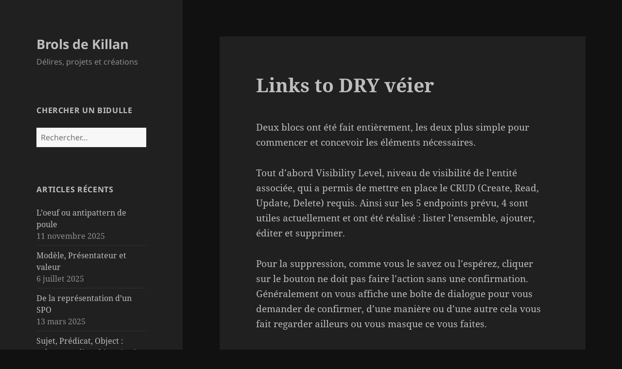

--- FILE ---
content_type: text/html; charset=UTF-8
request_url: https://blog.daaboo.net/2019/08/links-to-dry-veier/
body_size: 14522
content:
<!DOCTYPE html>
<html lang="fr-FR" class="no-js">
<head>
	<meta charset="UTF-8">
	<meta name="viewport" content="width=device-width, initial-scale=1.0">
	<link rel="profile" href="https://gmpg.org/xfn/11">
	<link rel="pingback" href="https://blog.daaboo.net/xmlrpc.php">
	<script>(function(html){html.className = html.className.replace(/\bno-js\b/,'js')})(document.documentElement);</script>
<title>Links to DRY véier &#8211; Brols de Killan</title>
<meta name='robots' content='max-image-preview:large' />
<link rel="alternate" type="application/rss+xml" title="Brols de Killan &raquo; Flux" href="https://blog.daaboo.net/feed/" />
<link rel="alternate" type="application/rss+xml" title="Brols de Killan &raquo; Flux des commentaires" href="https://blog.daaboo.net/comments/feed/" />
<link rel="alternate" title="oEmbed (JSON)" type="application/json+oembed" href="https://blog.daaboo.net/wp-json/oembed/1.0/embed?url=https%3A%2F%2Fblog.daaboo.net%2F2019%2F08%2Flinks-to-dry-veier%2F" />
<link rel="alternate" title="oEmbed (XML)" type="text/xml+oembed" href="https://blog.daaboo.net/wp-json/oembed/1.0/embed?url=https%3A%2F%2Fblog.daaboo.net%2F2019%2F08%2Flinks-to-dry-veier%2F&#038;format=xml" />
<style id='wp-img-auto-sizes-contain-inline-css'>
img:is([sizes=auto i],[sizes^="auto," i]){contain-intrinsic-size:3000px 1500px}
/*# sourceURL=wp-img-auto-sizes-contain-inline-css */
</style>
<style id='wp-emoji-styles-inline-css'>

	img.wp-smiley, img.emoji {
		display: inline !important;
		border: none !important;
		box-shadow: none !important;
		height: 1em !important;
		width: 1em !important;
		margin: 0 0.07em !important;
		vertical-align: -0.1em !important;
		background: none !important;
		padding: 0 !important;
	}
/*# sourceURL=wp-emoji-styles-inline-css */
</style>
<style id='wp-block-library-inline-css'>
:root{--wp-block-synced-color:#7a00df;--wp-block-synced-color--rgb:122,0,223;--wp-bound-block-color:var(--wp-block-synced-color);--wp-editor-canvas-background:#ddd;--wp-admin-theme-color:#007cba;--wp-admin-theme-color--rgb:0,124,186;--wp-admin-theme-color-darker-10:#006ba1;--wp-admin-theme-color-darker-10--rgb:0,107,160.5;--wp-admin-theme-color-darker-20:#005a87;--wp-admin-theme-color-darker-20--rgb:0,90,135;--wp-admin-border-width-focus:2px}@media (min-resolution:192dpi){:root{--wp-admin-border-width-focus:1.5px}}.wp-element-button{cursor:pointer}:root .has-very-light-gray-background-color{background-color:#eee}:root .has-very-dark-gray-background-color{background-color:#313131}:root .has-very-light-gray-color{color:#eee}:root .has-very-dark-gray-color{color:#313131}:root .has-vivid-green-cyan-to-vivid-cyan-blue-gradient-background{background:linear-gradient(135deg,#00d084,#0693e3)}:root .has-purple-crush-gradient-background{background:linear-gradient(135deg,#34e2e4,#4721fb 50%,#ab1dfe)}:root .has-hazy-dawn-gradient-background{background:linear-gradient(135deg,#faaca8,#dad0ec)}:root .has-subdued-olive-gradient-background{background:linear-gradient(135deg,#fafae1,#67a671)}:root .has-atomic-cream-gradient-background{background:linear-gradient(135deg,#fdd79a,#004a59)}:root .has-nightshade-gradient-background{background:linear-gradient(135deg,#330968,#31cdcf)}:root .has-midnight-gradient-background{background:linear-gradient(135deg,#020381,#2874fc)}:root{--wp--preset--font-size--normal:16px;--wp--preset--font-size--huge:42px}.has-regular-font-size{font-size:1em}.has-larger-font-size{font-size:2.625em}.has-normal-font-size{font-size:var(--wp--preset--font-size--normal)}.has-huge-font-size{font-size:var(--wp--preset--font-size--huge)}.has-text-align-center{text-align:center}.has-text-align-left{text-align:left}.has-text-align-right{text-align:right}.has-fit-text{white-space:nowrap!important}#end-resizable-editor-section{display:none}.aligncenter{clear:both}.items-justified-left{justify-content:flex-start}.items-justified-center{justify-content:center}.items-justified-right{justify-content:flex-end}.items-justified-space-between{justify-content:space-between}.screen-reader-text{border:0;clip-path:inset(50%);height:1px;margin:-1px;overflow:hidden;padding:0;position:absolute;width:1px;word-wrap:normal!important}.screen-reader-text:focus{background-color:#ddd;clip-path:none;color:#444;display:block;font-size:1em;height:auto;left:5px;line-height:normal;padding:15px 23px 14px;text-decoration:none;top:5px;width:auto;z-index:100000}html :where(.has-border-color){border-style:solid}html :where([style*=border-top-color]){border-top-style:solid}html :where([style*=border-right-color]){border-right-style:solid}html :where([style*=border-bottom-color]){border-bottom-style:solid}html :where([style*=border-left-color]){border-left-style:solid}html :where([style*=border-width]){border-style:solid}html :where([style*=border-top-width]){border-top-style:solid}html :where([style*=border-right-width]){border-right-style:solid}html :where([style*=border-bottom-width]){border-bottom-style:solid}html :where([style*=border-left-width]){border-left-style:solid}html :where(img[class*=wp-image-]){height:auto;max-width:100%}:where(figure){margin:0 0 1em}html :where(.is-position-sticky){--wp-admin--admin-bar--position-offset:var(--wp-admin--admin-bar--height,0px)}@media screen and (max-width:600px){html :where(.is-position-sticky){--wp-admin--admin-bar--position-offset:0px}}

/*# sourceURL=wp-block-library-inline-css */
</style><style id='wp-block-image-inline-css'>
.wp-block-image>a,.wp-block-image>figure>a{display:inline-block}.wp-block-image img{box-sizing:border-box;height:auto;max-width:100%;vertical-align:bottom}@media not (prefers-reduced-motion){.wp-block-image img.hide{visibility:hidden}.wp-block-image img.show{animation:show-content-image .4s}}.wp-block-image[style*=border-radius] img,.wp-block-image[style*=border-radius]>a{border-radius:inherit}.wp-block-image.has-custom-border img{box-sizing:border-box}.wp-block-image.aligncenter{text-align:center}.wp-block-image.alignfull>a,.wp-block-image.alignwide>a{width:100%}.wp-block-image.alignfull img,.wp-block-image.alignwide img{height:auto;width:100%}.wp-block-image .aligncenter,.wp-block-image .alignleft,.wp-block-image .alignright,.wp-block-image.aligncenter,.wp-block-image.alignleft,.wp-block-image.alignright{display:table}.wp-block-image .aligncenter>figcaption,.wp-block-image .alignleft>figcaption,.wp-block-image .alignright>figcaption,.wp-block-image.aligncenter>figcaption,.wp-block-image.alignleft>figcaption,.wp-block-image.alignright>figcaption{caption-side:bottom;display:table-caption}.wp-block-image .alignleft{float:left;margin:.5em 1em .5em 0}.wp-block-image .alignright{float:right;margin:.5em 0 .5em 1em}.wp-block-image .aligncenter{margin-left:auto;margin-right:auto}.wp-block-image :where(figcaption){margin-bottom:1em;margin-top:.5em}.wp-block-image.is-style-circle-mask img{border-radius:9999px}@supports ((-webkit-mask-image:none) or (mask-image:none)) or (-webkit-mask-image:none){.wp-block-image.is-style-circle-mask img{border-radius:0;-webkit-mask-image:url('data:image/svg+xml;utf8,<svg viewBox="0 0 100 100" xmlns="http://www.w3.org/2000/svg"><circle cx="50" cy="50" r="50"/></svg>');mask-image:url('data:image/svg+xml;utf8,<svg viewBox="0 0 100 100" xmlns="http://www.w3.org/2000/svg"><circle cx="50" cy="50" r="50"/></svg>');mask-mode:alpha;-webkit-mask-position:center;mask-position:center;-webkit-mask-repeat:no-repeat;mask-repeat:no-repeat;-webkit-mask-size:contain;mask-size:contain}}:root :where(.wp-block-image.is-style-rounded img,.wp-block-image .is-style-rounded img){border-radius:9999px}.wp-block-image figure{margin:0}.wp-lightbox-container{display:flex;flex-direction:column;position:relative}.wp-lightbox-container img{cursor:zoom-in}.wp-lightbox-container img:hover+button{opacity:1}.wp-lightbox-container button{align-items:center;backdrop-filter:blur(16px) saturate(180%);background-color:#5a5a5a40;border:none;border-radius:4px;cursor:zoom-in;display:flex;height:20px;justify-content:center;opacity:0;padding:0;position:absolute;right:16px;text-align:center;top:16px;width:20px;z-index:100}@media not (prefers-reduced-motion){.wp-lightbox-container button{transition:opacity .2s ease}}.wp-lightbox-container button:focus-visible{outline:3px auto #5a5a5a40;outline:3px auto -webkit-focus-ring-color;outline-offset:3px}.wp-lightbox-container button:hover{cursor:pointer;opacity:1}.wp-lightbox-container button:focus{opacity:1}.wp-lightbox-container button:focus,.wp-lightbox-container button:hover,.wp-lightbox-container button:not(:hover):not(:active):not(.has-background){background-color:#5a5a5a40;border:none}.wp-lightbox-overlay{box-sizing:border-box;cursor:zoom-out;height:100vh;left:0;overflow:hidden;position:fixed;top:0;visibility:hidden;width:100%;z-index:100000}.wp-lightbox-overlay .close-button{align-items:center;cursor:pointer;display:flex;justify-content:center;min-height:40px;min-width:40px;padding:0;position:absolute;right:calc(env(safe-area-inset-right) + 16px);top:calc(env(safe-area-inset-top) + 16px);z-index:5000000}.wp-lightbox-overlay .close-button:focus,.wp-lightbox-overlay .close-button:hover,.wp-lightbox-overlay .close-button:not(:hover):not(:active):not(.has-background){background:none;border:none}.wp-lightbox-overlay .lightbox-image-container{height:var(--wp--lightbox-container-height);left:50%;overflow:hidden;position:absolute;top:50%;transform:translate(-50%,-50%);transform-origin:top left;width:var(--wp--lightbox-container-width);z-index:9999999999}.wp-lightbox-overlay .wp-block-image{align-items:center;box-sizing:border-box;display:flex;height:100%;justify-content:center;margin:0;position:relative;transform-origin:0 0;width:100%;z-index:3000000}.wp-lightbox-overlay .wp-block-image img{height:var(--wp--lightbox-image-height);min-height:var(--wp--lightbox-image-height);min-width:var(--wp--lightbox-image-width);width:var(--wp--lightbox-image-width)}.wp-lightbox-overlay .wp-block-image figcaption{display:none}.wp-lightbox-overlay button{background:none;border:none}.wp-lightbox-overlay .scrim{background-color:#fff;height:100%;opacity:.9;position:absolute;width:100%;z-index:2000000}.wp-lightbox-overlay.active{visibility:visible}@media not (prefers-reduced-motion){.wp-lightbox-overlay.active{animation:turn-on-visibility .25s both}.wp-lightbox-overlay.active img{animation:turn-on-visibility .35s both}.wp-lightbox-overlay.show-closing-animation:not(.active){animation:turn-off-visibility .35s both}.wp-lightbox-overlay.show-closing-animation:not(.active) img{animation:turn-off-visibility .25s both}.wp-lightbox-overlay.zoom.active{animation:none;opacity:1;visibility:visible}.wp-lightbox-overlay.zoom.active .lightbox-image-container{animation:lightbox-zoom-in .4s}.wp-lightbox-overlay.zoom.active .lightbox-image-container img{animation:none}.wp-lightbox-overlay.zoom.active .scrim{animation:turn-on-visibility .4s forwards}.wp-lightbox-overlay.zoom.show-closing-animation:not(.active){animation:none}.wp-lightbox-overlay.zoom.show-closing-animation:not(.active) .lightbox-image-container{animation:lightbox-zoom-out .4s}.wp-lightbox-overlay.zoom.show-closing-animation:not(.active) .lightbox-image-container img{animation:none}.wp-lightbox-overlay.zoom.show-closing-animation:not(.active) .scrim{animation:turn-off-visibility .4s forwards}}@keyframes show-content-image{0%{visibility:hidden}99%{visibility:hidden}to{visibility:visible}}@keyframes turn-on-visibility{0%{opacity:0}to{opacity:1}}@keyframes turn-off-visibility{0%{opacity:1;visibility:visible}99%{opacity:0;visibility:visible}to{opacity:0;visibility:hidden}}@keyframes lightbox-zoom-in{0%{transform:translate(calc((-100vw + var(--wp--lightbox-scrollbar-width))/2 + var(--wp--lightbox-initial-left-position)),calc(-50vh + var(--wp--lightbox-initial-top-position))) scale(var(--wp--lightbox-scale))}to{transform:translate(-50%,-50%) scale(1)}}@keyframes lightbox-zoom-out{0%{transform:translate(-50%,-50%) scale(1);visibility:visible}99%{visibility:visible}to{transform:translate(calc((-100vw + var(--wp--lightbox-scrollbar-width))/2 + var(--wp--lightbox-initial-left-position)),calc(-50vh + var(--wp--lightbox-initial-top-position))) scale(var(--wp--lightbox-scale));visibility:hidden}}
/*# sourceURL=https://blog.daaboo.net/wp-includes/blocks/image/style.min.css */
</style>
<style id='wp-block-image-theme-inline-css'>
:root :where(.wp-block-image figcaption){color:#555;font-size:13px;text-align:center}.is-dark-theme :root :where(.wp-block-image figcaption){color:#ffffffa6}.wp-block-image{margin:0 0 1em}
/*# sourceURL=https://blog.daaboo.net/wp-includes/blocks/image/theme.min.css */
</style>
<style id='wp-block-paragraph-inline-css'>
.is-small-text{font-size:.875em}.is-regular-text{font-size:1em}.is-large-text{font-size:2.25em}.is-larger-text{font-size:3em}.has-drop-cap:not(:focus):first-letter{float:left;font-size:8.4em;font-style:normal;font-weight:100;line-height:.68;margin:.05em .1em 0 0;text-transform:uppercase}body.rtl .has-drop-cap:not(:focus):first-letter{float:none;margin-left:.1em}p.has-drop-cap.has-background{overflow:hidden}:root :where(p.has-background){padding:1.25em 2.375em}:where(p.has-text-color:not(.has-link-color)) a{color:inherit}p.has-text-align-left[style*="writing-mode:vertical-lr"],p.has-text-align-right[style*="writing-mode:vertical-rl"]{rotate:180deg}
/*# sourceURL=https://blog.daaboo.net/wp-includes/blocks/paragraph/style.min.css */
</style>
<style id='wp-block-separator-inline-css'>
@charset "UTF-8";.wp-block-separator{border:none;border-top:2px solid}:root :where(.wp-block-separator.is-style-dots){height:auto;line-height:1;text-align:center}:root :where(.wp-block-separator.is-style-dots):before{color:currentColor;content:"···";font-family:serif;font-size:1.5em;letter-spacing:2em;padding-left:2em}.wp-block-separator.is-style-dots{background:none!important;border:none!important}
/*# sourceURL=https://blog.daaboo.net/wp-includes/blocks/separator/style.min.css */
</style>
<style id='wp-block-separator-theme-inline-css'>
.wp-block-separator.has-css-opacity{opacity:.4}.wp-block-separator{border:none;border-bottom:2px solid;margin-left:auto;margin-right:auto}.wp-block-separator.has-alpha-channel-opacity{opacity:1}.wp-block-separator:not(.is-style-wide):not(.is-style-dots){width:100px}.wp-block-separator.has-background:not(.is-style-dots){border-bottom:none;height:1px}.wp-block-separator.has-background:not(.is-style-wide):not(.is-style-dots){height:2px}
/*# sourceURL=https://blog.daaboo.net/wp-includes/blocks/separator/theme.min.css */
</style>
<style id='global-styles-inline-css'>
:root{--wp--preset--aspect-ratio--square: 1;--wp--preset--aspect-ratio--4-3: 4/3;--wp--preset--aspect-ratio--3-4: 3/4;--wp--preset--aspect-ratio--3-2: 3/2;--wp--preset--aspect-ratio--2-3: 2/3;--wp--preset--aspect-ratio--16-9: 16/9;--wp--preset--aspect-ratio--9-16: 9/16;--wp--preset--color--black: #000000;--wp--preset--color--cyan-bluish-gray: #abb8c3;--wp--preset--color--white: #fff;--wp--preset--color--pale-pink: #f78da7;--wp--preset--color--vivid-red: #cf2e2e;--wp--preset--color--luminous-vivid-orange: #ff6900;--wp--preset--color--luminous-vivid-amber: #fcb900;--wp--preset--color--light-green-cyan: #7bdcb5;--wp--preset--color--vivid-green-cyan: #00d084;--wp--preset--color--pale-cyan-blue: #8ed1fc;--wp--preset--color--vivid-cyan-blue: #0693e3;--wp--preset--color--vivid-purple: #9b51e0;--wp--preset--color--dark-gray: #111;--wp--preset--color--light-gray: #f1f1f1;--wp--preset--color--yellow: #f4ca16;--wp--preset--color--dark-brown: #352712;--wp--preset--color--medium-pink: #e53b51;--wp--preset--color--light-pink: #ffe5d1;--wp--preset--color--dark-purple: #2e2256;--wp--preset--color--purple: #674970;--wp--preset--color--blue-gray: #22313f;--wp--preset--color--bright-blue: #55c3dc;--wp--preset--color--light-blue: #e9f2f9;--wp--preset--gradient--vivid-cyan-blue-to-vivid-purple: linear-gradient(135deg,rgb(6,147,227) 0%,rgb(155,81,224) 100%);--wp--preset--gradient--light-green-cyan-to-vivid-green-cyan: linear-gradient(135deg,rgb(122,220,180) 0%,rgb(0,208,130) 100%);--wp--preset--gradient--luminous-vivid-amber-to-luminous-vivid-orange: linear-gradient(135deg,rgb(252,185,0) 0%,rgb(255,105,0) 100%);--wp--preset--gradient--luminous-vivid-orange-to-vivid-red: linear-gradient(135deg,rgb(255,105,0) 0%,rgb(207,46,46) 100%);--wp--preset--gradient--very-light-gray-to-cyan-bluish-gray: linear-gradient(135deg,rgb(238,238,238) 0%,rgb(169,184,195) 100%);--wp--preset--gradient--cool-to-warm-spectrum: linear-gradient(135deg,rgb(74,234,220) 0%,rgb(151,120,209) 20%,rgb(207,42,186) 40%,rgb(238,44,130) 60%,rgb(251,105,98) 80%,rgb(254,248,76) 100%);--wp--preset--gradient--blush-light-purple: linear-gradient(135deg,rgb(255,206,236) 0%,rgb(152,150,240) 100%);--wp--preset--gradient--blush-bordeaux: linear-gradient(135deg,rgb(254,205,165) 0%,rgb(254,45,45) 50%,rgb(107,0,62) 100%);--wp--preset--gradient--luminous-dusk: linear-gradient(135deg,rgb(255,203,112) 0%,rgb(199,81,192) 50%,rgb(65,88,208) 100%);--wp--preset--gradient--pale-ocean: linear-gradient(135deg,rgb(255,245,203) 0%,rgb(182,227,212) 50%,rgb(51,167,181) 100%);--wp--preset--gradient--electric-grass: linear-gradient(135deg,rgb(202,248,128) 0%,rgb(113,206,126) 100%);--wp--preset--gradient--midnight: linear-gradient(135deg,rgb(2,3,129) 0%,rgb(40,116,252) 100%);--wp--preset--gradient--dark-gray-gradient-gradient: linear-gradient(90deg, rgba(17,17,17,1) 0%, rgba(42,42,42,1) 100%);--wp--preset--gradient--light-gray-gradient: linear-gradient(90deg, rgba(241,241,241,1) 0%, rgba(215,215,215,1) 100%);--wp--preset--gradient--white-gradient: linear-gradient(90deg, rgba(255,255,255,1) 0%, rgba(230,230,230,1) 100%);--wp--preset--gradient--yellow-gradient: linear-gradient(90deg, rgba(244,202,22,1) 0%, rgba(205,168,10,1) 100%);--wp--preset--gradient--dark-brown-gradient: linear-gradient(90deg, rgba(53,39,18,1) 0%, rgba(91,67,31,1) 100%);--wp--preset--gradient--medium-pink-gradient: linear-gradient(90deg, rgba(229,59,81,1) 0%, rgba(209,28,51,1) 100%);--wp--preset--gradient--light-pink-gradient: linear-gradient(90deg, rgba(255,229,209,1) 0%, rgba(255,200,158,1) 100%);--wp--preset--gradient--dark-purple-gradient: linear-gradient(90deg, rgba(46,34,86,1) 0%, rgba(66,48,123,1) 100%);--wp--preset--gradient--purple-gradient: linear-gradient(90deg, rgba(103,73,112,1) 0%, rgba(131,93,143,1) 100%);--wp--preset--gradient--blue-gray-gradient: linear-gradient(90deg, rgba(34,49,63,1) 0%, rgba(52,75,96,1) 100%);--wp--preset--gradient--bright-blue-gradient: linear-gradient(90deg, rgba(85,195,220,1) 0%, rgba(43,180,211,1) 100%);--wp--preset--gradient--light-blue-gradient: linear-gradient(90deg, rgba(233,242,249,1) 0%, rgba(193,218,238,1) 100%);--wp--preset--font-size--small: 13px;--wp--preset--font-size--medium: 20px;--wp--preset--font-size--large: 36px;--wp--preset--font-size--x-large: 42px;--wp--preset--spacing--20: 0.44rem;--wp--preset--spacing--30: 0.67rem;--wp--preset--spacing--40: 1rem;--wp--preset--spacing--50: 1.5rem;--wp--preset--spacing--60: 2.25rem;--wp--preset--spacing--70: 3.38rem;--wp--preset--spacing--80: 5.06rem;--wp--preset--shadow--natural: 6px 6px 9px rgba(0, 0, 0, 0.2);--wp--preset--shadow--deep: 12px 12px 50px rgba(0, 0, 0, 0.4);--wp--preset--shadow--sharp: 6px 6px 0px rgba(0, 0, 0, 0.2);--wp--preset--shadow--outlined: 6px 6px 0px -3px rgb(255, 255, 255), 6px 6px rgb(0, 0, 0);--wp--preset--shadow--crisp: 6px 6px 0px rgb(0, 0, 0);}:where(.is-layout-flex){gap: 0.5em;}:where(.is-layout-grid){gap: 0.5em;}body .is-layout-flex{display: flex;}.is-layout-flex{flex-wrap: wrap;align-items: center;}.is-layout-flex > :is(*, div){margin: 0;}body .is-layout-grid{display: grid;}.is-layout-grid > :is(*, div){margin: 0;}:where(.wp-block-columns.is-layout-flex){gap: 2em;}:where(.wp-block-columns.is-layout-grid){gap: 2em;}:where(.wp-block-post-template.is-layout-flex){gap: 1.25em;}:where(.wp-block-post-template.is-layout-grid){gap: 1.25em;}.has-black-color{color: var(--wp--preset--color--black) !important;}.has-cyan-bluish-gray-color{color: var(--wp--preset--color--cyan-bluish-gray) !important;}.has-white-color{color: var(--wp--preset--color--white) !important;}.has-pale-pink-color{color: var(--wp--preset--color--pale-pink) !important;}.has-vivid-red-color{color: var(--wp--preset--color--vivid-red) !important;}.has-luminous-vivid-orange-color{color: var(--wp--preset--color--luminous-vivid-orange) !important;}.has-luminous-vivid-amber-color{color: var(--wp--preset--color--luminous-vivid-amber) !important;}.has-light-green-cyan-color{color: var(--wp--preset--color--light-green-cyan) !important;}.has-vivid-green-cyan-color{color: var(--wp--preset--color--vivid-green-cyan) !important;}.has-pale-cyan-blue-color{color: var(--wp--preset--color--pale-cyan-blue) !important;}.has-vivid-cyan-blue-color{color: var(--wp--preset--color--vivid-cyan-blue) !important;}.has-vivid-purple-color{color: var(--wp--preset--color--vivid-purple) !important;}.has-black-background-color{background-color: var(--wp--preset--color--black) !important;}.has-cyan-bluish-gray-background-color{background-color: var(--wp--preset--color--cyan-bluish-gray) !important;}.has-white-background-color{background-color: var(--wp--preset--color--white) !important;}.has-pale-pink-background-color{background-color: var(--wp--preset--color--pale-pink) !important;}.has-vivid-red-background-color{background-color: var(--wp--preset--color--vivid-red) !important;}.has-luminous-vivid-orange-background-color{background-color: var(--wp--preset--color--luminous-vivid-orange) !important;}.has-luminous-vivid-amber-background-color{background-color: var(--wp--preset--color--luminous-vivid-amber) !important;}.has-light-green-cyan-background-color{background-color: var(--wp--preset--color--light-green-cyan) !important;}.has-vivid-green-cyan-background-color{background-color: var(--wp--preset--color--vivid-green-cyan) !important;}.has-pale-cyan-blue-background-color{background-color: var(--wp--preset--color--pale-cyan-blue) !important;}.has-vivid-cyan-blue-background-color{background-color: var(--wp--preset--color--vivid-cyan-blue) !important;}.has-vivid-purple-background-color{background-color: var(--wp--preset--color--vivid-purple) !important;}.has-black-border-color{border-color: var(--wp--preset--color--black) !important;}.has-cyan-bluish-gray-border-color{border-color: var(--wp--preset--color--cyan-bluish-gray) !important;}.has-white-border-color{border-color: var(--wp--preset--color--white) !important;}.has-pale-pink-border-color{border-color: var(--wp--preset--color--pale-pink) !important;}.has-vivid-red-border-color{border-color: var(--wp--preset--color--vivid-red) !important;}.has-luminous-vivid-orange-border-color{border-color: var(--wp--preset--color--luminous-vivid-orange) !important;}.has-luminous-vivid-amber-border-color{border-color: var(--wp--preset--color--luminous-vivid-amber) !important;}.has-light-green-cyan-border-color{border-color: var(--wp--preset--color--light-green-cyan) !important;}.has-vivid-green-cyan-border-color{border-color: var(--wp--preset--color--vivid-green-cyan) !important;}.has-pale-cyan-blue-border-color{border-color: var(--wp--preset--color--pale-cyan-blue) !important;}.has-vivid-cyan-blue-border-color{border-color: var(--wp--preset--color--vivid-cyan-blue) !important;}.has-vivid-purple-border-color{border-color: var(--wp--preset--color--vivid-purple) !important;}.has-vivid-cyan-blue-to-vivid-purple-gradient-background{background: var(--wp--preset--gradient--vivid-cyan-blue-to-vivid-purple) !important;}.has-light-green-cyan-to-vivid-green-cyan-gradient-background{background: var(--wp--preset--gradient--light-green-cyan-to-vivid-green-cyan) !important;}.has-luminous-vivid-amber-to-luminous-vivid-orange-gradient-background{background: var(--wp--preset--gradient--luminous-vivid-amber-to-luminous-vivid-orange) !important;}.has-luminous-vivid-orange-to-vivid-red-gradient-background{background: var(--wp--preset--gradient--luminous-vivid-orange-to-vivid-red) !important;}.has-very-light-gray-to-cyan-bluish-gray-gradient-background{background: var(--wp--preset--gradient--very-light-gray-to-cyan-bluish-gray) !important;}.has-cool-to-warm-spectrum-gradient-background{background: var(--wp--preset--gradient--cool-to-warm-spectrum) !important;}.has-blush-light-purple-gradient-background{background: var(--wp--preset--gradient--blush-light-purple) !important;}.has-blush-bordeaux-gradient-background{background: var(--wp--preset--gradient--blush-bordeaux) !important;}.has-luminous-dusk-gradient-background{background: var(--wp--preset--gradient--luminous-dusk) !important;}.has-pale-ocean-gradient-background{background: var(--wp--preset--gradient--pale-ocean) !important;}.has-electric-grass-gradient-background{background: var(--wp--preset--gradient--electric-grass) !important;}.has-midnight-gradient-background{background: var(--wp--preset--gradient--midnight) !important;}.has-small-font-size{font-size: var(--wp--preset--font-size--small) !important;}.has-medium-font-size{font-size: var(--wp--preset--font-size--medium) !important;}.has-large-font-size{font-size: var(--wp--preset--font-size--large) !important;}.has-x-large-font-size{font-size: var(--wp--preset--font-size--x-large) !important;}
/*# sourceURL=global-styles-inline-css */
</style>

<style id='classic-theme-styles-inline-css'>
/*! This file is auto-generated */
.wp-block-button__link{color:#fff;background-color:#32373c;border-radius:9999px;box-shadow:none;text-decoration:none;padding:calc(.667em + 2px) calc(1.333em + 2px);font-size:1.125em}.wp-block-file__button{background:#32373c;color:#fff;text-decoration:none}
/*# sourceURL=/wp-includes/css/classic-themes.min.css */
</style>
<link rel='stylesheet' id='twentyfifteen-fonts-css' href='https://blog.daaboo.net/wp-content/themes/twentyfifteen/assets/fonts/noto-sans-plus-noto-serif-plus-inconsolata.css?ver=20230328' media='all' />
<link rel='stylesheet' id='genericons-css' href='https://blog.daaboo.net/wp-content/themes/twentyfifteen/genericons/genericons.css?ver=20201026' media='all' />
<link rel='stylesheet' id='twentyfifteen-style-css' href='https://blog.daaboo.net/wp-content/themes/twentyfifteen/style.css?ver=20250415' media='all' />
<style id='twentyfifteen-style-inline-css'>
	/* Color Scheme */

	/* Background Color */
	body {
		background-color: #111111;
	}

	/* Sidebar Background Color */
	body:before,
	.site-header {
		background-color: #202020;
	}

	/* Box Background Color */
	.post-navigation,
	.pagination,
	.secondary,
	.site-footer,
	.hentry,
	.page-header,
	.page-content,
	.comments-area,
	.widecolumn {
		background-color: #202020;
	}

	/* Box Background Color */
	button,
	input[type="button"],
	input[type="reset"],
	input[type="submit"],
	.pagination .prev,
	.pagination .next,
	.widget_calendar tbody a,
	.widget_calendar tbody a:hover,
	.widget_calendar tbody a:focus,
	.page-links a,
	.page-links a:hover,
	.page-links a:focus,
	.sticky-post {
		color: #202020;
	}

	/* Main Text Color */
	button,
	input[type="button"],
	input[type="reset"],
	input[type="submit"],
	.pagination .prev,
	.pagination .next,
	.widget_calendar tbody a,
	.page-links a,
	.sticky-post {
		background-color: #bebebe;
	}

	/* Main Text Color */
	body,
	blockquote cite,
	blockquote small,
	a,
	.dropdown-toggle:after,
	.image-navigation a:hover,
	.image-navigation a:focus,
	.comment-navigation a:hover,
	.comment-navigation a:focus,
	.widget-title,
	.entry-footer a:hover,
	.entry-footer a:focus,
	.comment-metadata a:hover,
	.comment-metadata a:focus,
	.pingback .edit-link a:hover,
	.pingback .edit-link a:focus,
	.comment-list .reply a:hover,
	.comment-list .reply a:focus,
	.site-info a:hover,
	.site-info a:focus {
		color: #bebebe;
	}

	/* Main Text Color */
	.entry-content a,
	.entry-summary a,
	.page-content a,
	.comment-content a,
	.pingback .comment-body > a,
	.author-description a,
	.taxonomy-description a,
	.textwidget a,
	.entry-footer a:hover,
	.comment-metadata a:hover,
	.pingback .edit-link a:hover,
	.comment-list .reply a:hover,
	.site-info a:hover {
		border-color: #bebebe;
	}

	/* Secondary Text Color */
	button:hover,
	button:focus,
	input[type="button"]:hover,
	input[type="button"]:focus,
	input[type="reset"]:hover,
	input[type="reset"]:focus,
	input[type="submit"]:hover,
	input[type="submit"]:focus,
	.pagination .prev:hover,
	.pagination .prev:focus,
	.pagination .next:hover,
	.pagination .next:focus,
	.widget_calendar tbody a:hover,
	.widget_calendar tbody a:focus,
	.page-links a:hover,
	.page-links a:focus {
		background-color: rgba( 190, 190, 190, 0.7);
	}

	/* Secondary Text Color */
	blockquote,
	a:hover,
	a:focus,
	.main-navigation .menu-item-description,
	.post-navigation .meta-nav,
	.post-navigation a:hover .post-title,
	.post-navigation a:focus .post-title,
	.image-navigation,
	.image-navigation a,
	.comment-navigation,
	.comment-navigation a,
	.widget,
	.author-heading,
	.entry-footer,
	.entry-footer a,
	.taxonomy-description,
	.page-links > .page-links-title,
	.entry-caption,
	.comment-author,
	.comment-metadata,
	.comment-metadata a,
	.pingback .edit-link,
	.pingback .edit-link a,
	.post-password-form label,
	.comment-form label,
	.comment-notes,
	.comment-awaiting-moderation,
	.logged-in-as,
	.form-allowed-tags,
	.no-comments,
	.site-info,
	.site-info a,
	.wp-caption-text,
	.gallery-caption,
	.comment-list .reply a,
	.widecolumn label,
	.widecolumn .mu_register label {
		color: rgba( 190, 190, 190, 0.7);
	}

	/* Secondary Text Color */
	blockquote,
	.logged-in-as a:hover,
	.comment-author a:hover {
		border-color: rgba( 190, 190, 190, 0.7);
	}

	/* Border Color */
	hr,
	.dropdown-toggle:hover,
	.dropdown-toggle:focus {
		background-color: rgba( 190, 190, 190, 0.1);
	}

	/* Border Color */
	pre,
	abbr[title],
	table,
	th,
	td,
	input,
	textarea,
	.main-navigation ul,
	.main-navigation li,
	.post-navigation,
	.post-navigation div + div,
	.pagination,
	.comment-navigation,
	.widget li,
	.widget_categories .children,
	.widget_nav_menu .sub-menu,
	.widget_pages .children,
	.site-header,
	.site-footer,
	.hentry + .hentry,
	.author-info,
	.entry-content .page-links a,
	.page-links > span,
	.page-header,
	.comments-area,
	.comment-list + .comment-respond,
	.comment-list article,
	.comment-list .pingback,
	.comment-list .trackback,
	.comment-list .reply a,
	.no-comments {
		border-color: rgba( 190, 190, 190, 0.1);
	}

	/* Border Focus Color */
	a:focus,
	button:focus,
	input:focus {
		outline-color: rgba( 190, 190, 190, 0.3);
	}

	input:focus,
	textarea:focus {
		border-color: rgba( 190, 190, 190, 0.3);
	}

	/* Sidebar Link Color */
	.secondary-toggle:before {
		color: #bebebe;
	}

	.site-title a,
	.site-description {
		color: #bebebe;
	}

	/* Sidebar Text Color */
	.site-title a:hover,
	.site-title a:focus {
		color: rgba( 190, 190, 190, 0.7);
	}

	/* Sidebar Border Color */
	.secondary-toggle {
		border-color: rgba( 190, 190, 190, 0.1);
	}

	/* Sidebar Border Focus Color */
	.secondary-toggle:hover,
	.secondary-toggle:focus {
		border-color: rgba( 190, 190, 190, 0.3);
	}

	.site-title a {
		outline-color: rgba( 190, 190, 190, 0.3);
	}

	/* Meta Background Color */
	.entry-footer {
		background-color: #1b1b1b;
	}

	@media screen and (min-width: 38.75em) {
		/* Main Text Color */
		.page-header {
			border-color: #bebebe;
		}
	}

	@media screen and (min-width: 59.6875em) {
		/* Make sure its transparent on desktop */
		.site-header,
		.secondary {
			background-color: transparent;
		}

		/* Sidebar Background Color */
		.widget button,
		.widget input[type="button"],
		.widget input[type="reset"],
		.widget input[type="submit"],
		.widget_calendar tbody a,
		.widget_calendar tbody a:hover,
		.widget_calendar tbody a:focus {
			color: #202020;
		}

		/* Sidebar Link Color */
		.secondary a,
		.dropdown-toggle:after,
		.widget-title,
		.widget blockquote cite,
		.widget blockquote small {
			color: #bebebe;
		}

		.widget button,
		.widget input[type="button"],
		.widget input[type="reset"],
		.widget input[type="submit"],
		.widget_calendar tbody a {
			background-color: #bebebe;
		}

		.textwidget a {
			border-color: #bebebe;
		}

		/* Sidebar Text Color */
		.secondary a:hover,
		.secondary a:focus,
		.main-navigation .menu-item-description,
		.widget,
		.widget blockquote,
		.widget .wp-caption-text,
		.widget .gallery-caption {
			color: rgba( 190, 190, 190, 0.7);
		}

		.widget button:hover,
		.widget button:focus,
		.widget input[type="button"]:hover,
		.widget input[type="button"]:focus,
		.widget input[type="reset"]:hover,
		.widget input[type="reset"]:focus,
		.widget input[type="submit"]:hover,
		.widget input[type="submit"]:focus,
		.widget_calendar tbody a:hover,
		.widget_calendar tbody a:focus {
			background-color: rgba( 190, 190, 190, 0.7);
		}

		.widget blockquote {
			border-color: rgba( 190, 190, 190, 0.7);
		}

		/* Sidebar Border Color */
		.main-navigation ul,
		.main-navigation li,
		.widget input,
		.widget textarea,
		.widget table,
		.widget th,
		.widget td,
		.widget pre,
		.widget li,
		.widget_categories .children,
		.widget_nav_menu .sub-menu,
		.widget_pages .children,
		.widget abbr[title] {
			border-color: rgba( 190, 190, 190, 0.1);
		}

		.dropdown-toggle:hover,
		.dropdown-toggle:focus,
		.widget hr {
			background-color: rgba( 190, 190, 190, 0.1);
		}

		.widget input:focus,
		.widget textarea:focus {
			border-color: rgba( 190, 190, 190, 0.3);
		}

		.sidebar a:focus,
		.dropdown-toggle:focus {
			outline-color: rgba( 190, 190, 190, 0.3);
		}
	}
/*# sourceURL=twentyfifteen-style-inline-css */
</style>
<link rel='stylesheet' id='twentyfifteen-block-style-css' href='https://blog.daaboo.net/wp-content/themes/twentyfifteen/css/blocks.css?ver=20240715' media='all' />
<link rel='stylesheet' id='enlighterjs-css' href='https://blog.daaboo.net/wp-content/plugins/enlighter/cache/enlighterjs.min.css?ver=Jcoam4XswObiljm' media='all' />
<script src="https://blog.daaboo.net/wp-includes/js/jquery/jquery.min.js?ver=3.7.1" id="jquery-core-js"></script>
<script src="https://blog.daaboo.net/wp-includes/js/jquery/jquery-migrate.min.js?ver=3.4.1" id="jquery-migrate-js"></script>
<script id="twentyfifteen-script-js-extra">
var screenReaderText = {"expand":"\u003Cspan class=\"screen-reader-text\"\u003Eouvrir le sous-menu\u003C/span\u003E","collapse":"\u003Cspan class=\"screen-reader-text\"\u003Efermer le sous-menu\u003C/span\u003E"};
//# sourceURL=twentyfifteen-script-js-extra
</script>
<script src="https://blog.daaboo.net/wp-content/themes/twentyfifteen/js/functions.js?ver=20250303" id="twentyfifteen-script-js" defer data-wp-strategy="defer"></script>
<link rel="https://api.w.org/" href="https://blog.daaboo.net/wp-json/" /><link rel="alternate" title="JSON" type="application/json" href="https://blog.daaboo.net/wp-json/wp/v2/posts/2418" /><link rel="EditURI" type="application/rsd+xml" title="RSD" href="https://blog.daaboo.net/xmlrpc.php?rsd" />
<meta name="generator" content="WordPress 6.9" />
<link rel="canonical" href="https://blog.daaboo.net/2019/08/links-to-dry-veier/" />
<link rel='shortlink' href='https://blog.daaboo.net/?p=2418' />
</head>

<body class="wp-singular post-template-default single single-post postid-2418 single-format-standard wp-embed-responsive wp-theme-twentyfifteen">
<div id="page" class="hfeed site">
	<a class="skip-link screen-reader-text" href="#content">
		Aller au contenu	</a>

	<div id="sidebar" class="sidebar">
		<header id="masthead" class="site-header">
			<div class="site-branding">
										<p class="site-title"><a href="https://blog.daaboo.net/" rel="home" >Brols de Killan</a></p>
												<p class="site-description">Délires, projets et créations</p>
										<button class="secondary-toggle">Menu et widgets</button>
			</div><!-- .site-branding -->
		</header><!-- .site-header -->

			<div id="secondary" class="secondary">

		
		
					<div id="widget-area" class="widget-area" role="complementary">
				<aside id="search-2" class="widget widget_search"><h2 class="widget-title">Chercher un bidulle</h2><form role="search" method="get" class="search-form" action="https://blog.daaboo.net/">
				<label>
					<span class="screen-reader-text">Rechercher :</span>
					<input type="search" class="search-field" placeholder="Rechercher…" value="" name="s" />
				</label>
				<input type="submit" class="search-submit screen-reader-text" value="Rechercher" />
			</form></aside>
		<aside id="recent-posts-2" class="widget widget_recent_entries">
		<h2 class="widget-title">Articles récents</h2><nav aria-label="Articles récents">
		<ul>
											<li>
					<a href="https://blog.daaboo.net/2025/11/loeuf-ou-antipattern-de-poule/">L&rsquo;oeuf ou antipattern de poule</a>
											<span class="post-date">11 novembre 2025</span>
									</li>
											<li>
					<a href="https://blog.daaboo.net/2025/07/modele-presentateur-et-valeur/">Modèle, Présentateur et valeur</a>
											<span class="post-date">6 juillet 2025</span>
									</li>
											<li>
					<a href="https://blog.daaboo.net/2025/03/de-la-representation-dun-spo/">De la représentation d&rsquo;un SPO</a>
											<span class="post-date">13 mars 2025</span>
									</li>
											<li>
					<a href="https://blog.daaboo.net/2025/02/sujet-predicat-object-valeurs-audit-et-historisation/">Sujet, Prédicat, Object : valeurs, audit et historisation</a>
											<span class="post-date">14 février 2025</span>
									</li>
											<li>
					<a href="https://blog.daaboo.net/2025/02/notation-en-point/">Notation en point</a>
											<span class="post-date">10 février 2025</span>
									</li>
					</ul>

		</nav></aside><aside id="categories-2" class="widget widget_categories"><h2 class="widget-title">Catégories</h2><nav aria-label="Catégories">
			<ul>
					<li class="cat-item cat-item-39"><a href="https://blog.daaboo.net/category/javascript/angular/">Angular</a> (11)
</li>
	<li class="cat-item cat-item-23"><a href="https://blog.daaboo.net/category/badawok/">Badawok</a> (5)
</li>
	<li class="cat-item cat-item-21"><a href="https://blog.daaboo.net/category/base-web-daaboo/">Base web daaboo</a> (4)
</li>
	<li class="cat-item cat-item-2"><a href="https://blog.daaboo.net/category/be-a-buzz/">Be a Buzz</a> (49)
</li>
	<li class="cat-item cat-item-47"><a href="https://blog.daaboo.net/category/css/bootstrap/">Bootstrap</a> (2)
</li>
	<li class="cat-item cat-item-3"><a href="https://blog.daaboo.net/category/brol-ecrit/">Brol écrit</a> (44)
</li>
	<li class="cat-item cat-item-14"><a href="https://blog.daaboo.net/category/bureau/">Bureau</a> (8)
</li>
	<li class="cat-item cat-item-35"><a href="https://blog.daaboo.net/category/site-web/comitards/">Comitards</a> (11)
</li>
	<li class="cat-item cat-item-31"><a href="https://blog.daaboo.net/category/css/">CSS</a> (3)
</li>
	<li class="cat-item cat-item-19"><a href="https://blog.daaboo.net/category/daalbum/">daalbum</a> (1)
</li>
	<li class="cat-item cat-item-8"><a href="https://blog.daaboo.net/category/famille/">Famille</a> (3)
</li>
	<li class="cat-item cat-item-36"><a href="https://blog.daaboo.net/category/site-web/folkopedia/">Folkopedia</a> (17)
</li>
	<li class="cat-item cat-item-54"><a href="https://blog.daaboo.net/category/site-web/goo/">Goo</a> (5)
</li>
	<li class="cat-item cat-item-10"><a href="https://blog.daaboo.net/category/grak/">grak</a> (31)
</li>
	<li class="cat-item cat-item-37"><a href="https://blog.daaboo.net/category/jeux/heroquest/">HeroQuest</a> (13)
</li>
	<li class="cat-item cat-item-12"><a href="https://blog.daaboo.net/category/i-boo/">i-boo</a> (3)
</li>
	<li class="cat-item cat-item-17"><a href="https://blog.daaboo.net/category/igloo/">Igloo</a> (4)
</li>
	<li class="cat-item cat-item-57"><a href="https://blog.daaboo.net/category/php/laravel/inertia/">Inertia</a> (2)
</li>
	<li class="cat-item cat-item-27"><a href="https://blog.daaboo.net/category/javascript/">Javascript</a> (8)
</li>
	<li class="cat-item cat-item-33"><a href="https://blog.daaboo.net/category/jeux/">Jeux</a> (6)
</li>
	<li class="cat-item cat-item-55"><a href="https://blog.daaboo.net/category/php/laravel/">Laravel</a> (2)
</li>
	<li class="cat-item cat-item-46"><a href="https://blog.daaboo.net/category/lego/">Lego</a> (1)
</li>
	<li class="cat-item cat-item-11"><a href="https://blog.daaboo.net/category/liebesstein/">liebesstein</a> (10)
</li>
	<li class="cat-item cat-item-32"><a href="https://blog.daaboo.net/category/linux/">Linux</a> (2)
</li>
	<li class="cat-item cat-item-16"><a href="https://blog.daaboo.net/category/memel/">MeMeL</a> (6)
</li>
	<li class="cat-item cat-item-20"><a href="https://blog.daaboo.net/category/nabaztag/">Nabaztag</a> (2)
</li>
	<li class="cat-item cat-item-13"><a href="https://blog.daaboo.net/category/nahyan/">Nahyan</a> (37)
</li>
	<li class="cat-item cat-item-97"><a href="https://blog.daaboo.net/category/javascript/node/">Node</a> (1)
</li>
	<li class="cat-item cat-item-1"><a href="https://blog.daaboo.net/category/non-classe/">Non classé</a> (1)
</li>
	<li class="cat-item cat-item-99"><a href="https://blog.daaboo.net/category/theories/ontologie/">Ontologie</a> (5)
</li>
	<li class="cat-item cat-item-18"><a href="https://blog.daaboo.net/category/pcs/">PCS</a> (1)
</li>
	<li class="cat-item cat-item-4"><a href="https://blog.daaboo.net/category/photos/">Photos</a> (19)
</li>
	<li class="cat-item cat-item-26"><a href="https://blog.daaboo.net/category/php/">PHP</a> (5)
</li>
	<li class="cat-item cat-item-61"><a href="https://blog.daaboo.net/category/framework/primevue/">PrimeVue</a> (8)
</li>
	<li class="cat-item cat-item-5"><a href="https://blog.daaboo.net/category/projets/">Projets</a> (77)
</li>
	<li class="cat-item cat-item-56"><a href="https://blog.daaboo.net/category/php/laravel/sail/">Sail</a> (1)
</li>
	<li class="cat-item cat-item-22"><a href="https://blog.daaboo.net/category/scummweb/">ScummWeb</a> (1)
</li>
	<li class="cat-item cat-item-79"><a href="https://blog.daaboo.net/category/shader/">Shader</a> (4)
</li>
	<li class="cat-item cat-item-15"><a href="https://blog.daaboo.net/category/site-web/">Site Web</a> (9)
</li>
	<li class="cat-item cat-item-59"><a href="https://blog.daaboo.net/category/css/tailwindcss/">tailwindcss</a> (2)
</li>
	<li class="cat-item cat-item-34"><a href="https://blog.daaboo.net/category/tars/">TARS</a> (38)
</li>
	<li class="cat-item cat-item-9"><a href="https://blog.daaboo.net/category/theories/">Théories</a> (13)
</li>
	<li class="cat-item cat-item-7"><a href="https://blog.daaboo.net/category/travaux/">Travaux</a> (26)
</li>
	<li class="cat-item cat-item-49"><a href="https://blog.daaboo.net/category/tuto/">Tuto</a> (14)
</li>
	<li class="cat-item cat-item-111"><a href="https://blog.daaboo.net/category/javascript/typescript/">Typescript</a> (1)
</li>
	<li class="cat-item cat-item-6"><a href="https://blog.daaboo.net/category/videos/">Vidéos</a> (20)
</li>
	<li class="cat-item cat-item-58"><a href="https://blog.daaboo.net/category/javascript/vue/">Vue</a> (7)
</li>
	<li class="cat-item cat-item-38"><a href="https://blog.daaboo.net/category/webgl/">WebGL</a> (6)
</li>
	<li class="cat-item cat-item-62"><a href="https://blog.daaboo.net/category/javascript/ziggy/">Ziggy</a> (3)
</li>
			</ul>

			</nav></aside><aside id="archives-2" class="widget widget_archive"><h2 class="widget-title">Archives</h2><nav aria-label="Archives">
			<ul>
					<li><a href='https://blog.daaboo.net/2025/11/'>novembre 2025</a>&nbsp;(1)</li>
	<li><a href='https://blog.daaboo.net/2025/07/'>juillet 2025</a>&nbsp;(1)</li>
	<li><a href='https://blog.daaboo.net/2025/03/'>mars 2025</a>&nbsp;(1)</li>
	<li><a href='https://blog.daaboo.net/2025/02/'>février 2025</a>&nbsp;(3)</li>
	<li><a href='https://blog.daaboo.net/2025/01/'>janvier 2025</a>&nbsp;(1)</li>
	<li><a href='https://blog.daaboo.net/2024/09/'>septembre 2024</a>&nbsp;(1)</li>
	<li><a href='https://blog.daaboo.net/2024/05/'>mai 2024</a>&nbsp;(1)</li>
	<li><a href='https://blog.daaboo.net/2024/01/'>janvier 2024</a>&nbsp;(1)</li>
	<li><a href='https://blog.daaboo.net/2023/12/'>décembre 2023</a>&nbsp;(5)</li>
	<li><a href='https://blog.daaboo.net/2023/10/'>octobre 2023</a>&nbsp;(1)</li>
	<li><a href='https://blog.daaboo.net/2023/06/'>juin 2023</a>&nbsp;(2)</li>
	<li><a href='https://blog.daaboo.net/2023/05/'>mai 2023</a>&nbsp;(1)</li>
	<li><a href='https://blog.daaboo.net/2023/04/'>avril 2023</a>&nbsp;(1)</li>
	<li><a href='https://blog.daaboo.net/2023/01/'>janvier 2023</a>&nbsp;(4)</li>
	<li><a href='https://blog.daaboo.net/2022/07/'>juillet 2022</a>&nbsp;(1)</li>
	<li><a href='https://blog.daaboo.net/2022/03/'>mars 2022</a>&nbsp;(1)</li>
	<li><a href='https://blog.daaboo.net/2021/02/'>février 2021</a>&nbsp;(2)</li>
	<li><a href='https://blog.daaboo.net/2020/11/'>novembre 2020</a>&nbsp;(1)</li>
	<li><a href='https://blog.daaboo.net/2020/03/'>mars 2020</a>&nbsp;(4)</li>
	<li><a href='https://blog.daaboo.net/2020/02/'>février 2020</a>&nbsp;(1)</li>
	<li><a href='https://blog.daaboo.net/2019/09/'>septembre 2019</a>&nbsp;(1)</li>
	<li><a href='https://blog.daaboo.net/2019/08/'>août 2019</a>&nbsp;(2)</li>
	<li><a href='https://blog.daaboo.net/2019/07/'>juillet 2019</a>&nbsp;(5)</li>
	<li><a href='https://blog.daaboo.net/2019/05/'>mai 2019</a>&nbsp;(6)</li>
	<li><a href='https://blog.daaboo.net/2019/04/'>avril 2019</a>&nbsp;(1)</li>
	<li><a href='https://blog.daaboo.net/2019/02/'>février 2019</a>&nbsp;(6)</li>
	<li><a href='https://blog.daaboo.net/2019/01/'>janvier 2019</a>&nbsp;(6)</li>
	<li><a href='https://blog.daaboo.net/2018/12/'>décembre 2018</a>&nbsp;(2)</li>
	<li><a href='https://blog.daaboo.net/2018/11/'>novembre 2018</a>&nbsp;(1)</li>
	<li><a href='https://blog.daaboo.net/2018/10/'>octobre 2018</a>&nbsp;(2)</li>
	<li><a href='https://blog.daaboo.net/2018/09/'>septembre 2018</a>&nbsp;(3)</li>
	<li><a href='https://blog.daaboo.net/2018/07/'>juillet 2018</a>&nbsp;(6)</li>
	<li><a href='https://blog.daaboo.net/2018/05/'>mai 2018</a>&nbsp;(1)</li>
	<li><a href='https://blog.daaboo.net/2016/04/'>avril 2016</a>&nbsp;(2)</li>
	<li><a href='https://blog.daaboo.net/2016/02/'>février 2016</a>&nbsp;(3)</li>
	<li><a href='https://blog.daaboo.net/2016/01/'>janvier 2016</a>&nbsp;(2)</li>
	<li><a href='https://blog.daaboo.net/2015/12/'>décembre 2015</a>&nbsp;(1)</li>
	<li><a href='https://blog.daaboo.net/2015/11/'>novembre 2015</a>&nbsp;(3)</li>
	<li><a href='https://blog.daaboo.net/2014/01/'>janvier 2014</a>&nbsp;(2)</li>
	<li><a href='https://blog.daaboo.net/2013/10/'>octobre 2013</a>&nbsp;(1)</li>
	<li><a href='https://blog.daaboo.net/2013/09/'>septembre 2013</a>&nbsp;(1)</li>
	<li><a href='https://blog.daaboo.net/2013/08/'>août 2013</a>&nbsp;(1)</li>
	<li><a href='https://blog.daaboo.net/2013/06/'>juin 2013</a>&nbsp;(1)</li>
	<li><a href='https://blog.daaboo.net/2013/04/'>avril 2013</a>&nbsp;(2)</li>
	<li><a href='https://blog.daaboo.net/2013/01/'>janvier 2013</a>&nbsp;(2)</li>
	<li><a href='https://blog.daaboo.net/2012/10/'>octobre 2012</a>&nbsp;(1)</li>
	<li><a href='https://blog.daaboo.net/2012/09/'>septembre 2012</a>&nbsp;(1)</li>
	<li><a href='https://blog.daaboo.net/2012/08/'>août 2012</a>&nbsp;(3)</li>
	<li><a href='https://blog.daaboo.net/2012/06/'>juin 2012</a>&nbsp;(2)</li>
	<li><a href='https://blog.daaboo.net/2012/02/'>février 2012</a>&nbsp;(2)</li>
	<li><a href='https://blog.daaboo.net/2012/01/'>janvier 2012</a>&nbsp;(5)</li>
	<li><a href='https://blog.daaboo.net/2011/09/'>septembre 2011</a>&nbsp;(1)</li>
	<li><a href='https://blog.daaboo.net/2011/08/'>août 2011</a>&nbsp;(11)</li>
	<li><a href='https://blog.daaboo.net/2011/07/'>juillet 2011</a>&nbsp;(6)</li>
	<li><a href='https://blog.daaboo.net/2011/06/'>juin 2011</a>&nbsp;(7)</li>
	<li><a href='https://blog.daaboo.net/2011/05/'>mai 2011</a>&nbsp;(3)</li>
	<li><a href='https://blog.daaboo.net/2011/04/'>avril 2011</a>&nbsp;(6)</li>
	<li><a href='https://blog.daaboo.net/2011/03/'>mars 2011</a>&nbsp;(6)</li>
	<li><a href='https://blog.daaboo.net/2011/02/'>février 2011</a>&nbsp;(7)</li>
	<li><a href='https://blog.daaboo.net/2011/01/'>janvier 2011</a>&nbsp;(13)</li>
	<li><a href='https://blog.daaboo.net/2010/11/'>novembre 2010</a>&nbsp;(1)</li>
	<li><a href='https://blog.daaboo.net/2010/10/'>octobre 2010</a>&nbsp;(1)</li>
	<li><a href='https://blog.daaboo.net/2010/09/'>septembre 2010</a>&nbsp;(1)</li>
	<li><a href='https://blog.daaboo.net/2010/08/'>août 2010</a>&nbsp;(2)</li>
	<li><a href='https://blog.daaboo.net/2010/07/'>juillet 2010</a>&nbsp;(2)</li>
	<li><a href='https://blog.daaboo.net/2010/06/'>juin 2010</a>&nbsp;(1)</li>
	<li><a href='https://blog.daaboo.net/2010/05/'>mai 2010</a>&nbsp;(1)</li>
	<li><a href='https://blog.daaboo.net/2010/03/'>mars 2010</a>&nbsp;(1)</li>
	<li><a href='https://blog.daaboo.net/2009/12/'>décembre 2009</a>&nbsp;(2)</li>
	<li><a href='https://blog.daaboo.net/2009/08/'>août 2009</a>&nbsp;(1)</li>
	<li><a href='https://blog.daaboo.net/2009/07/'>juillet 2009</a>&nbsp;(2)</li>
	<li><a href='https://blog.daaboo.net/2009/06/'>juin 2009</a>&nbsp;(2)</li>
	<li><a href='https://blog.daaboo.net/2009/05/'>mai 2009</a>&nbsp;(1)</li>
	<li><a href='https://blog.daaboo.net/2009/04/'>avril 2009</a>&nbsp;(1)</li>
	<li><a href='https://blog.daaboo.net/2009/03/'>mars 2009</a>&nbsp;(2)</li>
	<li><a href='https://blog.daaboo.net/2009/02/'>février 2009</a>&nbsp;(6)</li>
	<li><a href='https://blog.daaboo.net/2009/01/'>janvier 2009</a>&nbsp;(3)</li>
	<li><a href='https://blog.daaboo.net/2008/12/'>décembre 2008</a>&nbsp;(4)</li>
	<li><a href='https://blog.daaboo.net/2008/11/'>novembre 2008</a>&nbsp;(7)</li>
	<li><a href='https://blog.daaboo.net/2008/10/'>octobre 2008</a>&nbsp;(1)</li>
	<li><a href='https://blog.daaboo.net/2008/09/'>septembre 2008</a>&nbsp;(1)</li>
	<li><a href='https://blog.daaboo.net/2008/08/'>août 2008</a>&nbsp;(5)</li>
	<li><a href='https://blog.daaboo.net/2008/07/'>juillet 2008</a>&nbsp;(5)</li>
	<li><a href='https://blog.daaboo.net/2008/06/'>juin 2008</a>&nbsp;(2)</li>
	<li><a href='https://blog.daaboo.net/2008/05/'>mai 2008</a>&nbsp;(1)</li>
	<li><a href='https://blog.daaboo.net/2008/04/'>avril 2008</a>&nbsp;(1)</li>
	<li><a href='https://blog.daaboo.net/2008/02/'>février 2008</a>&nbsp;(3)</li>
	<li><a href='https://blog.daaboo.net/2008/01/'>janvier 2008</a>&nbsp;(6)</li>
	<li><a href='https://blog.daaboo.net/2007/12/'>décembre 2007</a>&nbsp;(4)</li>
	<li><a href='https://blog.daaboo.net/2007/11/'>novembre 2007</a>&nbsp;(1)</li>
	<li><a href='https://blog.daaboo.net/2007/10/'>octobre 2007</a>&nbsp;(1)</li>
	<li><a href='https://blog.daaboo.net/2007/08/'>août 2007</a>&nbsp;(1)</li>
	<li><a href='https://blog.daaboo.net/2007/07/'>juillet 2007</a>&nbsp;(2)</li>
	<li><a href='https://blog.daaboo.net/2007/06/'>juin 2007</a>&nbsp;(3)</li>
	<li><a href='https://blog.daaboo.net/2007/05/'>mai 2007</a>&nbsp;(11)</li>
	<li><a href='https://blog.daaboo.net/2007/04/'>avril 2007</a>&nbsp;(4)</li>
	<li><a href='https://blog.daaboo.net/2007/03/'>mars 2007</a>&nbsp;(13)</li>
	<li><a href='https://blog.daaboo.net/2007/01/'>janvier 2007</a>&nbsp;(4)</li>
	<li><a href='https://blog.daaboo.net/2006/12/'>décembre 2006</a>&nbsp;(2)</li>
	<li><a href='https://blog.daaboo.net/2006/08/'>août 2006</a>&nbsp;(2)</li>
	<li><a href='https://blog.daaboo.net/2006/07/'>juillet 2006</a>&nbsp;(4)</li>
	<li><a href='https://blog.daaboo.net/2006/06/'>juin 2006</a>&nbsp;(9)</li>
	<li><a href='https://blog.daaboo.net/2006/05/'>mai 2006</a>&nbsp;(5)</li>
	<li><a href='https://blog.daaboo.net/2006/04/'>avril 2006</a>&nbsp;(7)</li>
	<li><a href='https://blog.daaboo.net/2006/03/'>mars 2006</a>&nbsp;(2)</li>
	<li><a href='https://blog.daaboo.net/2006/02/'>février 2006</a>&nbsp;(5)</li>
	<li><a href='https://blog.daaboo.net/2006/01/'>janvier 2006</a>&nbsp;(9)</li>
	<li><a href='https://blog.daaboo.net/2003/12/'>décembre 2003</a>&nbsp;(1)</li>
			</ul>

			</nav></aside>			</div><!-- .widget-area -->
		
	</div><!-- .secondary -->

	</div><!-- .sidebar -->

	<div id="content" class="site-content">

	<div id="primary" class="content-area">
		<main id="main" class="site-main">

		
<article id="post-2418" class="post-2418 post type-post status-publish format-standard hentry category-angular category-folkopedia category-projets tag-angular tag-confirmation tag-directive tag-material tag-module tag-popover">
	
	<header class="entry-header">
		<h1 class="entry-title">Links to DRY véier</h1>	</header><!-- .entry-header -->

	<div class="entry-content">
		
<p>Deux blocs ont été fait entièrement, les deux plus simple pour commencer et concevoir les éléments nécessaires.</p>



<p>Tout d&rsquo;abord Visibility Level, niveau de visibilité de l&rsquo;entité associée, qui a permis de mettre en place le CRUD (Create, Read, Update, Delete) requis. Ainsi sur les 5 endpoints prévu, 4 sont utiles actuellement et ont été réalisé : lister l&rsquo;ensemble, ajouter, éditer et supprimer.</p>



<p>Pour la suppression, comme vous le savez ou l&rsquo;espérez, cliquer sur le bouton ne doit pas faire l&rsquo;action sans une confirmation. Généralement on vous affiche une boîte de dialogue pour vous demander de confirmer, d&rsquo;une manière ou d&rsquo;une autre cela vous fait regarder ailleurs ou vous masque ce vous faites.</p>



<p>Material Angular n&rsquo;a pas de mécanique de <a href="https://getbootstrap.com/docs/4.0/components/popovers/">popover tel que Bootstrap a</a>, <a href="https://material.angular.io/components/tooltip/examples">il n&rsquo;a qu&rsquo;un tooltip discret</a>. Du coup j&rsquo;en ai conçus un.</p>



<div class="wp-block-image"><figure class="aligncenter"><img decoding="async" width="232" height="159" src="https://blog.daaboo.net/wp-content/uploads/2019/08/angular-material-confirmation.png" alt="" class="wp-image-2419"/><figcaption>Confirmation</figcaption></figure></div>



<p>Alors évidemment il est personnalisable : nombre de boutons, valeur, couleur, tooltip et texte (label). Il na pas encore la fonctionnalité de position modifiable (haut, gauche, droite), il va juste dessous celui qui en a besoin, ici un bouton de suppression à confirmer.</p>



<p>Il verrouille le bouton cliqué, affiche sa boite élégante et attend votre clique, à côté il ferme la boute et relâche le bouton verrouillé et sur un bouton renvoie la valeur. Simple, efficace et <strong>réutilisable</strong> ! Car oui j&rsquo;en ai fait un module et une directive, tout en un tant qu&rsquo;on y est et qu&rsquo;en plus on l&rsquo;a jamais fait 🙂 mouahahaha la blague&#8230;</p>



<p><a href="https://jasonwatmore.com/post/2019/06/10/angular-8-user-registration-and-login-example-tutorial">Vous trouverez pas mal de tuto</a> mais aucun avec les 2 ensembles, et évidemment, aucun complet&#8230; Pensez à regarder après &lsquo;<em>entryComponents</em>&lsquo; dans votre fichier <code>app.module.ts</code> à l&rsquo;occasion quand vous ferez ça ;).</p>



<hr class="wp-block-separator"/>



<p>Ceci dit, j&rsquo;ai également fait le bloc Link Types, les types de lien ! 🙂 Il a une petite particularité, une variable en plus, du coup ça permet d&rsquo;y aller mollo en difficulté.</p>



<p>Par contre les 2 suivants seront d&rsquo;un coup plus complexe : défis accepté !</p>



<hr class="wp-block-separator"/>



<p>Il y a aussi quelques changements côté back : des tests en plus suite à l&rsquo;oubli du check d&rsquo;unicité durant les updates, et évidement le code de test ajouté. On a +100 tests avec ~200 comparaisons ^^ et une couverture inchangée actuellement, toujours 95% !</p>



<p>Autre modification back : un complément pour la liste des Link Types qui ne répondait pas parfaitement à la description de l&rsquo;API. Détails, mais c&rsquo;est mieux avec.</p>
	</div><!-- .entry-content -->

	
	<footer class="entry-footer">
		<span class="posted-on"><span class="screen-reader-text">Publié le </span><a href="https://blog.daaboo.net/2019/08/links-to-dry-veier/" rel="bookmark"><time class="entry-date published" datetime="2019-08-15T20:07:29+00:00">15 août 2019</time><time class="updated" datetime="2019-08-15T20:30:49+00:00">15 août 2019</time></a></span><span class="byline"><span class="screen-reader-text">Auteur </span><span class="author vcard"><a class="url fn n" href="https://blog.daaboo.net/author/killan/">killan</a></span></span><span class="cat-links"><span class="screen-reader-text">Catégories </span><a href="https://blog.daaboo.net/category/javascript/angular/" rel="category tag">Angular</a>, <a href="https://blog.daaboo.net/category/site-web/folkopedia/" rel="category tag">Folkopedia</a>, <a href="https://blog.daaboo.net/category/projets/" rel="category tag">Projets</a></span><span class="tags-links"><span class="screen-reader-text">Mots-clés </span><a href="https://blog.daaboo.net/tag/angular/" rel="tag">Angular</a>, <a href="https://blog.daaboo.net/tag/confirmation/" rel="tag">Confirmation</a>, <a href="https://blog.daaboo.net/tag/directive/" rel="tag">Directive</a>, <a href="https://blog.daaboo.net/tag/material/" rel="tag">Material</a>, <a href="https://blog.daaboo.net/tag/module/" rel="tag">Module</a>, <a href="https://blog.daaboo.net/tag/popover/" rel="tag">Popover</a></span>			</footer><!-- .entry-footer -->

</article><!-- #post-2418 -->

	<nav class="navigation post-navigation" aria-label="Publications">
		<h2 class="screen-reader-text">Navigation de l’article</h2>
		<div class="nav-links"><div class="nav-previous"><a href="https://blog.daaboo.net/2019/07/sur-le-front-rouge/" rel="prev"><span class="meta-nav" aria-hidden="true">Précédent</span> <span class="screen-reader-text">Article précédent&nbsp;:</span> <span class="post-title">Sur le Front rouge</span></a></div><div class="nav-next"><a href="https://blog.daaboo.net/2019/08/et-de-un-maintenant-a-nous-deux/" rel="next"><span class="meta-nav" aria-hidden="true">Suivant</span> <span class="screen-reader-text">Article suivant&nbsp;:</span> <span class="post-title">Et de un, maintenant à nous deux !</span></a></div></div>
	</nav>
		</main><!-- .site-main -->
	</div><!-- .content-area -->


	</div><!-- .site-content -->

	<footer id="colophon" class="site-footer">
		<div class="site-info">
									<a href="https://wordpress.org/" class="imprint">
				Fièrement propulsé par WordPress			</a>
		</div><!-- .site-info -->
	</footer><!-- .site-footer -->

</div><!-- .site -->

<script type="speculationrules">
{"prefetch":[{"source":"document","where":{"and":[{"href_matches":"/*"},{"not":{"href_matches":["/wp-*.php","/wp-admin/*","/wp-content/uploads/*","/wp-content/*","/wp-content/plugins/*","/wp-content/themes/twentyfifteen/*","/*\\?(.+)"]}},{"not":{"selector_matches":"a[rel~=\"nofollow\"]"}},{"not":{"selector_matches":".no-prefetch, .no-prefetch a"}}]},"eagerness":"conservative"}]}
</script>
<script src="https://blog.daaboo.net/wp-content/plugins/enlighter/cache/enlighterjs.min.js?ver=Jcoam4XswObiljm" id="enlighterjs-js"></script>
<script id="enlighterjs-js-after">
!function(e,n){if("undefined"!=typeof EnlighterJS){var o={"selectors":{"block":"pre.EnlighterJSRAW","inline":"code.EnlighterJSRAW"},"options":{"indent":2,"ampersandCleanup":true,"linehover":true,"rawcodeDbclick":true,"textOverflow":"break","linenumbers":true,"theme":"dracula","language":"enlighter","retainCssClasses":false,"collapse":false,"toolbarOuter":"","toolbarTop":"{BTN_RAW}{BTN_COPY}{BTN_WINDOW}{BTN_WEBSITE}","toolbarBottom":""}};(e.EnlighterJSINIT=function(){EnlighterJS.init(o.selectors.block,o.selectors.inline,o.options)})()}else{(n&&(n.error||n.log)||function(){})("Error: EnlighterJS resources not loaded yet!")}}(window,console);
//# sourceURL=enlighterjs-js-after
</script>
<script id="wp-emoji-settings" type="application/json">
{"baseUrl":"https://s.w.org/images/core/emoji/17.0.2/72x72/","ext":".png","svgUrl":"https://s.w.org/images/core/emoji/17.0.2/svg/","svgExt":".svg","source":{"concatemoji":"https://blog.daaboo.net/wp-includes/js/wp-emoji-release.min.js?ver=6.9"}}
</script>
<script type="module">
/*! This file is auto-generated */
const a=JSON.parse(document.getElementById("wp-emoji-settings").textContent),o=(window._wpemojiSettings=a,"wpEmojiSettingsSupports"),s=["flag","emoji"];function i(e){try{var t={supportTests:e,timestamp:(new Date).valueOf()};sessionStorage.setItem(o,JSON.stringify(t))}catch(e){}}function c(e,t,n){e.clearRect(0,0,e.canvas.width,e.canvas.height),e.fillText(t,0,0);t=new Uint32Array(e.getImageData(0,0,e.canvas.width,e.canvas.height).data);e.clearRect(0,0,e.canvas.width,e.canvas.height),e.fillText(n,0,0);const a=new Uint32Array(e.getImageData(0,0,e.canvas.width,e.canvas.height).data);return t.every((e,t)=>e===a[t])}function p(e,t){e.clearRect(0,0,e.canvas.width,e.canvas.height),e.fillText(t,0,0);var n=e.getImageData(16,16,1,1);for(let e=0;e<n.data.length;e++)if(0!==n.data[e])return!1;return!0}function u(e,t,n,a){switch(t){case"flag":return n(e,"\ud83c\udff3\ufe0f\u200d\u26a7\ufe0f","\ud83c\udff3\ufe0f\u200b\u26a7\ufe0f")?!1:!n(e,"\ud83c\udde8\ud83c\uddf6","\ud83c\udde8\u200b\ud83c\uddf6")&&!n(e,"\ud83c\udff4\udb40\udc67\udb40\udc62\udb40\udc65\udb40\udc6e\udb40\udc67\udb40\udc7f","\ud83c\udff4\u200b\udb40\udc67\u200b\udb40\udc62\u200b\udb40\udc65\u200b\udb40\udc6e\u200b\udb40\udc67\u200b\udb40\udc7f");case"emoji":return!a(e,"\ud83e\u1fac8")}return!1}function f(e,t,n,a){let r;const o=(r="undefined"!=typeof WorkerGlobalScope&&self instanceof WorkerGlobalScope?new OffscreenCanvas(300,150):document.createElement("canvas")).getContext("2d",{willReadFrequently:!0}),s=(o.textBaseline="top",o.font="600 32px Arial",{});return e.forEach(e=>{s[e]=t(o,e,n,a)}),s}function r(e){var t=document.createElement("script");t.src=e,t.defer=!0,document.head.appendChild(t)}a.supports={everything:!0,everythingExceptFlag:!0},new Promise(t=>{let n=function(){try{var e=JSON.parse(sessionStorage.getItem(o));if("object"==typeof e&&"number"==typeof e.timestamp&&(new Date).valueOf()<e.timestamp+604800&&"object"==typeof e.supportTests)return e.supportTests}catch(e){}return null}();if(!n){if("undefined"!=typeof Worker&&"undefined"!=typeof OffscreenCanvas&&"undefined"!=typeof URL&&URL.createObjectURL&&"undefined"!=typeof Blob)try{var e="postMessage("+f.toString()+"("+[JSON.stringify(s),u.toString(),c.toString(),p.toString()].join(",")+"));",a=new Blob([e],{type:"text/javascript"});const r=new Worker(URL.createObjectURL(a),{name:"wpTestEmojiSupports"});return void(r.onmessage=e=>{i(n=e.data),r.terminate(),t(n)})}catch(e){}i(n=f(s,u,c,p))}t(n)}).then(e=>{for(const n in e)a.supports[n]=e[n],a.supports.everything=a.supports.everything&&a.supports[n],"flag"!==n&&(a.supports.everythingExceptFlag=a.supports.everythingExceptFlag&&a.supports[n]);var t;a.supports.everythingExceptFlag=a.supports.everythingExceptFlag&&!a.supports.flag,a.supports.everything||((t=a.source||{}).concatemoji?r(t.concatemoji):t.wpemoji&&t.twemoji&&(r(t.twemoji),r(t.wpemoji)))});
//# sourceURL=https://blog.daaboo.net/wp-includes/js/wp-emoji-loader.min.js
</script>

</body>
</html>
